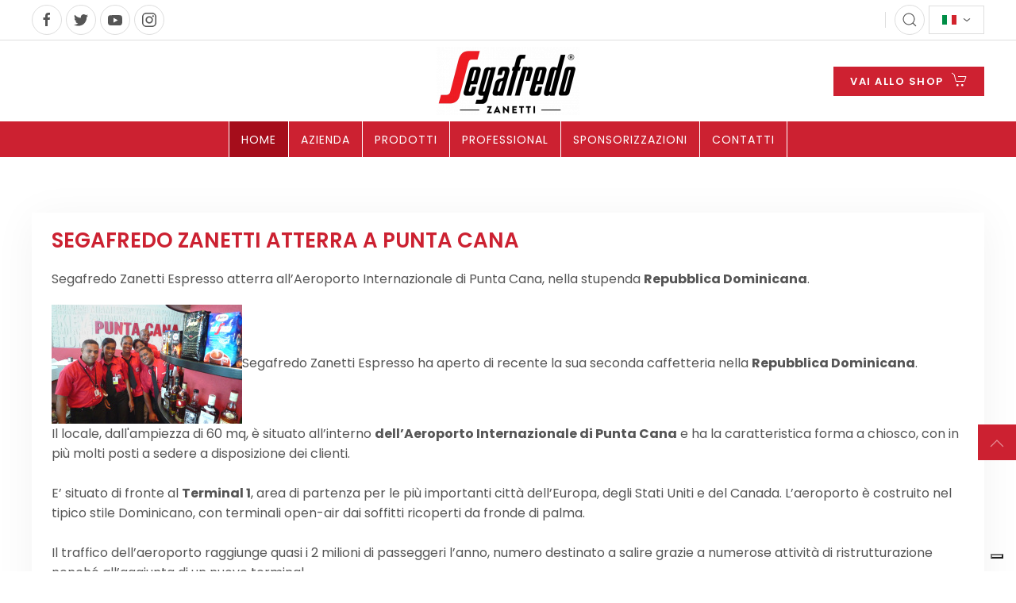

--- FILE ---
content_type: text/html; charset=utf-8
request_url: https://www.segafredo.it/it/news/segafredo-zanetti-atterra-a-punta-cana
body_size: 39561
content:
<!DOCTYPE html>
<html lang="it-it" dir="ltr" vocab="http://schema.org/">
    <head>
<link href="https://www.segafredo.it/it/news/segafredo-zanetti-atterra-a-punta-cana" rel="canonical" />

        <meta http-equiv="X-UA-Compatible" content="IE=edge">
        <meta name="viewport" content="width=device-width, initial-scale=1">
        <link rel="shortcut icon" href="/images/segafredo/segafredo-zanetti-favicon.png">
        <link rel="apple-touch-icon-precomposed" href="/images/segafredo/segafredo-zanetti-apple-touch-icon.png">
        <meta charset="utf-8" />
	<base href="https://www.segafredo.it/it/news/segafredo-zanetti-atterra-a-punta-cana" />
	<meta name="author" content="Super User" />
	<meta name="robots" content="max-snippet:-1, max-image-preview:large, max-video-preview:-1" />
	<meta name="description" content="Segafredo Zanetti Espresso atterra all’Aeroporto Internazionale di Punta Cana, nella stupenda Repubblica Dominicana. Segafredo Zanetti Espresso ha aperto di recente la sua seconda caffetteria nella Repubblica Dominicana. Il locale, dall&amp;#39;ampiezza ..." />
	<meta name="generator" content="Joomla! - Open Source Content Management" />
	<title>Segafredo Zanetti atterra a Punta Cana  | News | Blog News</title>
	<link href="/plugins/system/jce/css/content.css?02881cca0e52a5a2ebf4bf1857d67ac1" rel="stylesheet" />
	<link href="/media/mod_falang/css/template.css" rel="stylesheet" />
	<link href="/templates/yootheme_segafredo/css/theme.9.css?v=1756906227" rel="stylesheet" id="theme-style-css" />
	<link href="/templates/yootheme_segafredo/css/custom.css?v=1.21.10" rel="stylesheet" id="theme-custom-css" />
	<script src="/media/jui/js/jquery.min.js?02881cca0e52a5a2ebf4bf1857d67ac1"></script>
	<script src="/media/jui/js/jquery-noconflict.js?02881cca0e52a5a2ebf4bf1857d67ac1"></script>
	<script src="/media/jui/js/jquery-migrate.min.js?02881cca0e52a5a2ebf4bf1857d67ac1"></script>
	<!--[if lt IE 9]><script src="/media/system/js/html5fallback.js?02881cca0e52a5a2ebf4bf1857d67ac1"></script><![endif]-->
	<script src="/templates/yootheme/cache/scripts-d8419c01.js?v=1.21.10"></script>
	<script>
document.addEventListener('DOMContentLoaded', function() {
Array.prototype.slice.call(document.querySelectorAll('a span[id^="cloak"]')).forEach(function(span) {
    span.innerText = span.textContent;
});
});
	</script>
	<link rel="alternate" href="https://www.segafredo.it/en/news/segafredo-zanetti-atterra-a-punta-cana" hreflang="en" />
	<link rel="alternate" href="https://www.segafredo.it/it/news/segafredo-zanetti-atterra-a-punta-cana" hreflang="it" />
	<link rel="alternate" href="https://www.segafredo.it/it/news/segafredo-zanetti-atterra-a-punta-cana"  hreflang="x-default" />
	<script>try { jQuery(document).ready(function() {
    if(jQuery("a[href^='#']:not([uk-scroll])")) {
        if(jQuery(this).is("[href^='#module']")) {
           jQuery(this).attr('uk-scroll', 'offset: 150');
        } else {
           jQuery(this).attr('uk-scroll', '');
        }
    }
}); } catch (e) { console.error('Custom Theme JS Code: ', e); }</script>


<!-- IUBENDA BANNER -->
<script type="text/javascript">
    var lang_id = jQuery('html').attr('lang').split('-')[0],
        site_id = 982159;
    switch (lang_id) {
        case 'en':
            var policy_id = 35309994;
            var cookiepolicy_url = "https://www.segafredo.it/en/informazioni/privacy-policy-cookie-restriction-mode";
            var privacypolicy_url = "https://www.segafredo.it/en/informazioni/privacy-policy";
            break;
        case 'it':
            var policy_id = 67282523;
            var cookiepolicy_url = "https://www.segafredo.it/it/informazioni/cookie-restriction-mode";
            var privacypolicy_url = "https://www.segafredo.it/it/informazioni/informativa-privacy";
            break;
    }
    var _iub = _iub || [];
    _iub.csConfiguration = {
        "askConsentAtCookiePolicyUpdate": true,
        "ccpaApplies": true,
        "consentOnContinuedBrowsing": false,
        "cookiePolicyInOtherWindow": true,
        "enableCcpa": true,
        "floatingPreferencesButtonDisplay": "bottom-right",
        "invalidateConsentWithoutLog": true,
        "perPurposeConsent": true,
        "preferenceCookie": {
            "expireAfter": 180
        },
        "siteId": site_id,
        "cookiePolicyId": policy_id,
        "cookiePolicyUrl": cookiepolicy_url,
        "privacyPolicyUrl": privacypolicy_url,
        "lang": lang_id,
        "banner": {
            "acceptButtonColor": "#CC2132",
            "acceptButtonDisplay": true,
            "closeButtonRejects": true,
            "customizeButtonColor": "#777777",
            "customizeButtonDisplay": true,
            "explicitWithdrawal": true,
            "position": "float-bottom-right",
            "rejectButtonColor": "#CC2132",
            "rejectButtonDisplay": true,
            "acceptButtonCaption": "",
            "content": ""
        },
        "callback": {
            onPreferenceExpressedOrNotNeeded: function(preference) {
                dataLayer.push({
                    iubenda_ccpa_opted_out: _iub.cs.api.isCcpaOptedOut()
                });
                if (!preference) {
                    dataLayer.push({
                        event: "iubenda_preference_not_needed"
                    });
                } else {
                    if (preference.consent === true) {
                        dataLayer.push({
                            event: "iubenda_consent_given"
                        });
                    } else if (preference.consent === false) {
                        dataLayer.push({
                            event: "iubenda_consent_rejected"
                        });
                    } else if (preference.purposes) {
                        for (var purposeId in preference.purposes) {
                            if (preference.purposes[purposeId]) {
                                dataLayer.push({
                                    event: "iubenda_consent_given_purpose_" + purposeId
                                });
                            } else {
                                dataLayer.push({
                                    event: "iubenda_consent_not_given_purpose_" + purposeId
                                });
                            }
                        }
                    }
                }
            }
        }

    };
</script>
<script type="text/javascript" src="//cdn.iubenda.com/cs/ccpa/stub.js"></script>
<script type="text/javascript" src="//cdn.iubenda.com/cs/iubenda_cs.js" charset="UTF-8" async></script>

<!-- IUBENDA CONSENT SOLUTION -->
<script type="text/javascript">var _iub = _iub || {}; _iub.cons_instructions = _iub.cons_instructions || []; _iub.cons_instructions.push(["init", {api_key: "1nUT5yUp0QROy8MN156Vnfr7ttLtlmPq"}]);</script><script type="text/javascript" src="https://cdn.iubenda.com/cons/iubenda_cons.js" async></script>


		<script type="text/javascript" src="/templates/yootheme_segafredo/js/segafredo.js" charset="UTF-8" async></script>
        <!-- Google Tag Manager -->
        <script>(function(w,d,s,l,i){w[l]=w[l]||[];w[l].push({'gtm.start':
        new Date().getTime(),event:'gtm.js'});var f=d.getElementsByTagName(s)[0],
        j=d.createElement(s),dl=l!='dataLayer'?'&l='+l:'';j.async=true;j.src=
        'https://www.googletagmanager.com/gtm.js?id='+i+dl;f.parentNode.insertBefore(j,f);
        })(window,document,'script','dataLayer','GTM-5T2CFKM');</script>
        <!-- End Google Tag Manager -->

    
<script>var disableStr = 'ga-disable-' + 'UA-111633310-1';
					  if (document.cookie.indexOf(disableStr + '=true') > -1) {
					  window[disableStr] = true;
					  }
					function gaOptout() {
						document.cookie = disableStr + '=true; expires=Thu, 31 Dec 2099 23:59:59 UTC; path=/';
						window[disableStr] = true;
					}</script><script>(function(i,s,o,g,r,a,m){i['GoogleAnalyticsObject']=r;i[r]=i[r]||function(){
			(i[r].q=i[r].q||[]).push(arguments)},i[r].l=1*new Date();a=s.createElement(o),
			m=s.getElementsByTagName(o)[0];a.async=1;a.src=g;m.parentNode.insertBefore(a,m)
			})(window,document,'script','//www.google-analytics.com/analytics.js','ga');

			ga('create', 'UA-111633310-1', 'auto');
			ga('require', 'displayfeatures');			
			ga('set', 'anonymizeIp', true);
			ga('send', 'pageview');
			ga('require', 'ecommerce', 'ecommerce.js');
			</script>






</head>

    
    <body class="sf-pageid-101 sf-page-component-content sf-page-view-article sf-page-task- sf-page-category-news sf-home">

        <!-- Google Tag Manager (noscript) -->
        <noscript><iframe src="https://www.googletagmanager.com/ns.html?id=GTM-5T2CFKM"
        height="0" width="0" style="display:none;visibility:hidden"></iframe></noscript>
        <!-- End Google Tag Manager (noscript) -->

                <div class="uk-offcanvas-content">
        
        
        <div class="tm-page">

            <div class="tm-header-mobile uk-hidden@m">
            
<nav class="uk-navbar-container" uk-navbar>

        <div class="uk-navbar-left">

        
                <a class="uk-navbar-toggle" href="#tm-mobile" uk-toggle>
            <div uk-navbar-toggle-icon></div>
                            <span class="uk-margin-small-left">Menu</span>
                    </a>
        
        
    </div>
    
        <div class="uk-navbar-center">
        <a class="uk-navbar-item uk-logo" href="https://www.segafredo.it">
            <img class="uk-responsive-height" alt="Segafredo Zanetti" src="/templates/yootheme/cache/segafredo-zanetti-logo-icon-68518089.webp" width="40" height="40">        </a>
    </div>
    
    
    <div class="tm-toolbar tm-toolbar-mobile uk-navbar-right">
        <div>
<div class="uk-panel" id="module-115">

    
    
<a class="uk-icon-button" href="#modal-search" uk-search-icon uk-toggle></a>

	<div id="modal-search" class="uk-modal-full uk-modal search" uk-modal>
		<div class="uk-modal-dialog uk-flex uk-flex-center uk-flex-middle" uk-height-viewport>
		<button class="uk-modal-close-full" type="button" uk-close></button>
		<form action="/it/" method="post" class="uk-search uk-search-large">
			<input autofocus name="searchword" id="mod-search-searchword115" maxlength="200"  class="inputbox search-query uk-search-input uk-text-center" type="search" placeholder="Cerca..." />			<input type="hidden" name="task" value="search" />
			<input type="hidden" name="option" value="com_search" />
			<input type="hidden" name="Itemid" value="101" />
		</form>
		</div>

</div>

</div>
</div><div>
<div class="uk-panel uk-visible@s" id="module-97">

    
    


<div class="mod-languages uk-visible@s  advanced-dropdown">

    <form name="lang" method="post" action="https://www.segafredo.it/it/news/segafredo-zanetti-atterra-a-punta-cana">
    
        <script type="application/javascript">
            jQuery(function() {
                var speed = 150;
                jQuery('div.advanced-dropdown').hover(
                    function()
                    {
                        jQuery(this).find('ul').filter(':not(:animated)').slideDown({duration: speed});
                    },
                    function()
                    {
                        jQuery(this).find('ul').filter(':not(:animated)').slideUp({duration: speed});
                    }
                );
            });
        </script>

        <!-- >>> [PAID] >>> -->
                                                        <a href="javascript:;" class="langChoose">
                                         <img src="/media/mod_falang/images/it_it.gif" alt="Italiano (Italia)" title="Italiano (Italia)" />                                       <span class="caret"></span>
                </a>
                            <ul class="lang-block" style="display: none">
                                                <li class="" dir="ltr">
                                                    <a href="/en/news/segafredo-zanetti-atterra-a-punta-cana">
                                                                   <img src="/media/mod_falang/images/en_gb.gif" alt="English (United Kingdom)" title="English (United Kingdom)" />                                                                                                                            </a>
                                            </li>
                                                                </ul>
        <!-- <<< [PAID] <<< -->

        
    </form>


</div>

</div>
</div>
    </div>

  
</nav>


        <div id="tm-mobile" uk-offcanvas mode="slide" overlay>
        <div class="uk-offcanvas-bar">

            <button class="uk-offcanvas-close" type="button" uk-close></button>

            
                
<div class="uk-child-width-1-1" uk-grid>    <div>
<div class="uk-panel sf-social" id="module-128">

    
    
<div class="uk-panel custom" >
<div class="uk-panel custom" ><ul class="uk-grid-small uk-flex-inline uk-flex-middle uk-flex-nowrap uk-grid" uk-grid>
<li><a href="https://www.facebook.com/SegafredoZanettiItalia/" target="_blank" rel="noopener" class="uk-icon-button uk-search-icon uk-icon" uk-icon="icon: facebook"></a></li>
<li><a href="https://twitter.com/segafredoitalia" target="_blank" rel="noopener" class="uk-icon-button uk-search-icon uk-icon" uk-icon="icon: twitter"></a></li>
<li><a href="https://www.youtube.com/user/segafredobo" target="_blank" rel="noopener" class="uk-icon-button uk-search-icon uk-icon" uk-icon="icon: youtube"></a></li>
<li><a href="https://www.instagram.com/segafredozanettiofficial/?hl=it" target="_blank" rel="noopener" class="uk-icon-button uk-search-icon uk-icon" uk-icon="icon: instagram"></a></li>
</ul></div>
</div>

</div>
</div>    <div>
<div class="uk-panel sf-offcanvas-logo" id="module-130">

    
    
<div class="uk-panel custom" ><p><img src="/images/Logo_no_torrefazione.png" alt="Segafredo Zanetti" width="120" /></p></div>

</div>
</div>    <div>
<div class="uk-panel uk-text-center" id="module-136">

    
    
<div class="uk-panel custom" ><p><a href="https://shop.segafredo.it" class="uk-button uk-button-primary uk-icon" uk-icon="icon: cart">VAI ALLO SHOP</a></p></div>

</div>
</div>    <div>
<div class="uk-panel" id="module-220">

    
    


<div class="mod-languages ">

    


<ul class="lang-inline">
    
        <!-- >>> [PAID] >>> -->
                    <li class="" dir="ltr">
                                    <a href="/en/news/segafredo-zanetti-atterra-a-punta-cana">
                                                                            EN                                            </a>
                            </li>
                <!-- <<< [PAID] <<< -->
        
    
        <!-- >>> [PAID] >>> -->
                    <li class="lang-active" dir="ltr">
                                    <a href="/it/news/segafredo-zanetti-atterra-a-punta-cana">
                                                                            IT                                            </a>
                            </li>
                <!-- <<< [PAID] <<< -->
        
    </ul>

</div>

</div>
</div>    <div>
<div class="uk-panel" id="module-135">

    
    
<ul class="uk-nav uk-nav-default uk-nav-default uk-nav-parent-icon uk-nav-accordion" uk-nav>

	<li class="uk-active"><a href="/it/" class="sf-menu-mobile-mainitem">Home</a></li>
	<li><a href="/it/segafredo/contatti" class="sf-menu-mobile-mainitem">Contatti</a></li>
	<li class="uk-parent"><a href="/it/azienda" class="sf-menu-mobile-mainitem">Azienda</a>
	<ul class="uk-nav-sub">

		<li><a href="/it/segafredo/sostenibilita">Sostenibilità e certificazioni</a></li>
		<li><a href="/it/il-caffe/la-filiera-produttiva">La filiera produttiva</a></li></ul></li>
	<li><a href="https://shop.segafredo.it/it/" target="_blank" class="sf-menu-mobile-mainitem">Prodotti</a></li>
	<li class="uk-parent"><a href="/it/professional/linea-professionale-home-page" class="sf-menu-mobile-mainitem">Professional</a>
	<ul class="uk-nav-sub">

		<li><a href="/it/professional/linea-professionale-home-page">Linea Professionale</a></li>
		<li><a href="/it/professional/linea-professionale-bar">Bar</a></li>
		<li><a href="/it/professional/linea-professionale-ristoranti">Ristoranti</a></li>
		<li><a href="/it/professional/linea-professionale-pasticcerie">Pasticcerie</a></li>
		<li><a href="/it/professional/linea-professionale-ambassador">Ambassador</a></li>
		<li><a href="/it/professional/linea-professionale-franchising">Franchising</a></li>
		<li><a href="/it/professional/linea-professionale-academy">Academy</a></li>
		<li><a href="/it/segafredo/segafredo-top">Segafredo Top</a></li>
		<li><a href="/it/segafredo/gliaccentidelcaffe">Gli accenti del caffè</a></li>
		<li><a href="/it/professional/natura">Progetto Natura </a></li>
		<li><a href="/it/professional/corporate">Grandi Clienti</a></li>
		<li><a href="/it/professional/progetto-gambrinus">Progetto Gambrinus</a></li></ul></li>
	<li class="uk-parent"><a href="/it/sponsorizzazioni/sponsorizzazioni-segafredo/" class="sf-menu-mobile-mainitem">Sponsorizzazioni</a>
	<ul class="uk-nav-sub">

		<li><a href="/it/sponsorizzazioni/sponsorizzazioni-segafredo/">Tutte le Sponsorizzazioni</a></li>
		<li><a href="/it/sponsorizzazioni/artistiche/">Arte</a></li>
		<li><a href="/it/sponsorizzazioni/basket/">Basket</a></li>
		<li><a href="/it/sponsorizzazioni/calcio/">Calcio</a></li>
		<li><a href="/it/sponsorizzazioni/ciclismo/">Ciclismo</a></li>
		<li><a href="/it/sponsorizzazioni/formula-1/">Formula 1</a></li>
		<li><a href="/it/sponsorizzazioni/tennis/">Tennis</a></li>
		<li><a href="/it/sponsorizzazioni/sport-vari/">Sport vari</a></li>
		<li><a href="/it/segafredo/segafredo-grandi-eventi">Segafredo Zanetti Grandi Eventi</a></li>
		<li><a href="/it/basket/virtus-segafredo">Virtus Segafredo</a></li></ul></li>
	<li><a href="/it/azienda/dove-siamo" class="sf-menu-mobile-mainitem">Dove siamo</a></li></ul>

</div>
</div></div>

                
        </div>
    </div>

    
    
            </div>

                        <div class="tm-toolbar uk-visible@m">
                <div class="uk-container uk-flex uk-flex-middle  ">

                                        <div>
                        <div class="uk-grid-medium uk-child-width-auto uk-flex-middle" uk-grid="margin: uk-margin-small-top">

                                                        <div>
<div class="uk-panel" id="module-tm-1">

    
    
<div class="uk-panel custom" >
    <ul class="uk-grid-small uk-flex-inline uk-flex-middle uk-flex-nowrap" uk-grid>
                    <li>
                <a href="https://www.facebook.com/SegafredoZanettiItalia/" class="uk-icon-button" target="_blank" uk-icon="facebook"></a>
            </li>
                    <li>
                <a href="https://twitter.com/segafredoitalia" class="uk-icon-button" target="_blank" uk-icon="twitter"></a>
            </li>
                    <li>
                <a href="https://www.youtube.com/user/segafredobo" class="uk-icon-button" target="_blank" uk-icon="youtube"></a>
            </li>
                    <li>
                <a href="https://www.instagram.com/segafredozanettiofficial/?hl=it" class="uk-icon-button" target="_blank" uk-icon="instagram"></a>
            </li>
            </ul>
</div>

</div>
</div>
                            
                            
                        </div>
                    </div>
                    
                                        <div class="uk-margin-auto-left">
                        <div class="uk-grid-medium uk-child-width-auto uk-flex-middle" uk-grid="margin: uk-margin-small-top">
                            <div>
<div class="uk-panel" id="module-115">

    
    
<a class="uk-icon-button" href="#modal-search" uk-search-icon uk-toggle></a>

	<div id="modal-search" class="uk-modal-full uk-modal search" uk-modal>
		<div class="uk-modal-dialog uk-flex uk-flex-center uk-flex-middle" uk-height-viewport>
		<button class="uk-modal-close-full" type="button" uk-close></button>
		<form action="/it/" method="post" class="uk-search uk-search-large">
			<input autofocus name="searchword" id="mod-search-searchword115" maxlength="200"  class="inputbox search-query uk-search-input uk-text-center" type="search" placeholder="Cerca..." />			<input type="hidden" name="task" value="search" />
			<input type="hidden" name="option" value="com_search" />
			<input type="hidden" name="Itemid" value="101" />
		</form>
		</div>

</div>

</div>
</div><div>
<div class="uk-panel uk-visible@s" id="module-97">

    
    


<div class="mod-languages uk-visible@s  advanced-dropdown">

    <form name="lang" method="post" action="https://www.segafredo.it/it/news/segafredo-zanetti-atterra-a-punta-cana">
    
        <script type="application/javascript">
            jQuery(function() {
                var speed = 150;
                jQuery('div.advanced-dropdown').hover(
                    function()
                    {
                        jQuery(this).find('ul').filter(':not(:animated)').slideDown({duration: speed});
                    },
                    function()
                    {
                        jQuery(this).find('ul').filter(':not(:animated)').slideUp({duration: speed});
                    }
                );
            });
        </script>

        <!-- >>> [PAID] >>> -->
                                                        <a href="javascript:;" class="langChoose">
                                         <img src="/media/mod_falang/images/it_it.gif" alt="Italiano (Italia)" title="Italiano (Italia)" />                                       <span class="caret"></span>
                </a>
                            <ul class="lang-block" style="display: none">
                                                <li class="" dir="ltr">
                                                    <a href="/en/news/segafredo-zanetti-atterra-a-punta-cana">
                                                                   <img src="/media/mod_falang/images/en_gb.gif" alt="English (United Kingdom)" title="English (United Kingdom)" />                                                                                                                            </a>
                                            </li>
                                                                </ul>
        <!-- <<< [PAID] <<< -->

        
    </form>


</div>

</div>
</div>
                        </div>
                    </div>
                    
                </div>
            </div>
            
            
<div class="tm-header uk-visible@m" uk-header>




    <div class="tm-headerbar-top">
        <div class="uk-container">
                                        <div class="tm-headerbar-stacked sf-headerbar uk-grid-medium uk-child-width-1-3@m uk-flex-middle uk-grid-collapse uk-text-center" uk-grid>
                  <div class="sf-header-left uk-text-left">
                                      </div>
                  
<a href="https://www.segafredo.it" class="uk-logo">
    <img alt="Segafredo Zanetti" src="/templates/yootheme/cache/Logo_no_torrefazione-f49c2830.webp" srcset="/templates/yootheme/cache/Logo_no_torrefazione-f49c2830.webp 180w, /templates/yootheme/cache/Logo_no_torrefazione-1d0e1110.webp 360w" sizes="(min-width: 180px) 180px" data-width="180" data-height="86"><img class="uk-logo-inverse" alt="Segafredo Zanetti" src="/templates/yootheme/cache/segafredo-zanetti-logo-bianco-3a77ac8c.webp" srcset="/templates/yootheme/cache/segafredo-zanetti-logo-bianco-3a77ac8c.webp 180w" sizes="(min-width: 180px) 180px" data-width="180" data-height="85"></a>
                  <div class="sf-header-right uk-text-right">
                                            
<div class="uk-panel" id="module-105">

    
    
<div class="uk-panel custom" ><p><a href="https://shop.segafredo.it/it/" target="_blank" rel="noopener" class="uk-button uk-button-primary uk-icon" uk-icon="icon: cart">VAI ALLO SHOP</a></p></div>

</div>

                                      </div>
              </div>

            
        </div>
    </div>

    
                <div uk-sticky media="768" cls-active="uk-navbar-sticky" sel-target=".uk-navbar-container">
        
            <div class="uk-navbar-container">

                <div class="uk-container">
                    <nav class="uk-navbar" uk-navbar="{&quot;align&quot;:&quot;left&quot;,&quot;dropbar&quot;:true,&quot;dropbar-anchor&quot;:&quot;!.uk-navbar-container&quot;,&quot;dropbar-mode&quot;:&quot;slide&quot;}">

                        <div class="uk-navbar-center">

                                                            
<ul class="uk-navbar-nav">

	<li class="uk-active"><a href="/it/">Home</a></li>
	<li class="uk-parent"><a href="/it/azienda">Azienda</a>
	<div class="uk-navbar-dropdown"><div class="uk-navbar-dropdown-grid uk-child-width-1-1" uk-grid><div><ul class="uk-nav uk-navbar-dropdown-nav">

		<li><a href="/it/il-caffe/la-filiera-produttiva">Filiera produttiva</a></li>
		<li><a href="/it/segafredo/sostenibilita">Sostenibilità e certificazioni</a></li>
		<li><a href="/it/azienda/imballaggi">Imballaggi</a></li>
		<li><a href="/it/segafredo/segafredo-marchio-storico">Marchio Storico</a></li></ul></div></div></div></li>
	<li><a href="https://shop.segafredo.it/it/" target="_blank" class="https://shop.segafredo.it/it/">Prodotti</a></li>
	<li class="uk-parent"><a href="/it/professional/linea-professionale-home-page">Professional</a>
	<div class="uk-navbar-dropdown" uk-drop="{&quot;clsDrop&quot;:&quot;uk-navbar-dropdown&quot;,&quot;flip&quot;:&quot;x&quot;,&quot;pos&quot;:&quot;bottom-justify&quot;,&quot;boundary&quot;:&quot;!.uk-navbar-container&quot;,&quot;boundaryAlign&quot;:true,&quot;mode&quot;:&quot;click,hover&quot;}"><div class="uk-navbar-dropdown-grid uk-child-width-1-2" uk-grid><div><ul class="uk-nav uk-navbar-dropdown-nav">

		<li class="uk-parent"><a class="uk-hidden" href="#">Professional</a>
		<ul class="uk-nav-sub">

			<li><a href="/it/professional/linea-professionale-bar">Bar</a></li>
			<li><a href="/it/professional/linea-professionale-ristoranti" title="Professional - ristoranti">Ristoranti</a></li>
			<li><a href="/it/professional/linea-professionale-pasticcerie">Pasticcerie</a></li>
			<li><a href="/it/professional/corporate">Grandi clienti</a></li>
			<li><a href="/it/professional/progetto-gambrinus">Progetto Gambrinus</a></li>
			<li><a href="/it/professional/linea-professionale-ambassador">Ambassador</a></li>
			<li><a href="/it/professional/linea-professionale-franchising">Franchising</a></li>
			<li><a href="/it/professional/linea-professionale-academy">Academy</a></li>
			<li><a href="/it/professional/natura">Progetto Natura</a></li></ul></li></ul></div><div><ul class="uk-nav uk-navbar-dropdown-nav">

		<li class="uk-parent"><a class="uk-hidden" href="#">Progetti speciali</a>
		<ul class="uk-nav-sub">

			<li><a href="/it/segafredo/segafredo-top">Segafredo top</a></li>
			<li><a href="/it/gliaccentidelcaffe">Gli accenti del caffè</a></li></ul></li></ul></div></div></div></li>
	<li class="uk-parent"><a href="/it/sponsorizzazioni/sponsorizzazioni-segafredo/" class="sf-spons-link">Sponsorizzazioni</a>
	<div class="uk-navbar-dropdown" uk-drop="{&quot;clsDrop&quot;:&quot;uk-navbar-dropdown&quot;,&quot;flip&quot;:&quot;x&quot;,&quot;pos&quot;:&quot;bottom-justify&quot;,&quot;boundary&quot;:&quot;!.uk-navbar-container&quot;,&quot;boundaryAlign&quot;:true,&quot;mode&quot;:&quot;click,hover&quot;}"><div class="uk-navbar-dropdown-grid uk-child-width-1-2" uk-grid><div><ul class="uk-nav uk-navbar-dropdown-nav">

		<li class="uk-parent"><a class="uk-hidden" href="#">Sponsorizzazioni</a>
		<ul class="uk-nav-sub">

			<li><a href="/it/sponsorizzazioni/artistiche/">Arte</a></li>
			<li><a href="/it/sponsorizzazioni/basket/">Basket</a></li>
			<li><a href="/it/sponsorizzazioni/calcio/">Calcio</a></li>
			<li><a href="/it/sponsorizzazioni/ciclismo/">Ciclismo</a></li>
			<li><a href="/it/sponsorizzazioni/formula-1/">Formula 1</a></li>
			<li><a href="/it/sponsorizzazioni/tennis/">Tennis</a></li>
			<li><a href="/it/sponsorizzazioni/sport-vari/">Sport vari</a></li></ul></li></ul></div><div><ul class="uk-nav uk-navbar-dropdown-nav">

		<li class="uk-parent"><a class="uk-hidden" href="#">Sponsorizzazioni</a>
		<ul class="uk-nav-sub">

			<li><a href="/it/segafredo/segafredo-grandi-eventi">Segafredo Zanetti Grandi Eventi</a></li>
			<li><a href="/it/basket/virtus-segafredo">Virtus Segafredo</a></li></ul></li></ul></div></div></div></li>
	<li class="uk-parent"><a href="/it/segafredo/contatti">Contatti</a>
	<div class="uk-navbar-dropdown"><div class="uk-navbar-dropdown-grid uk-child-width-1-1" uk-grid><div><ul class="uk-nav uk-navbar-dropdown-nav">

		<li><a href="/it/azienda/dove-siamo">Dove siamo</a></li></ul></div></div></div></li></ul>

                            
                        </div>

                    </nav>
                </div>

            </div>

                </div>
        
    
    



</div>

            
            

            
            
            
            <div id="tm-main" class="tm-main uk-section uk-section-default" uk-height-viewport="expand: true">
                                <div class="uk-container">

                    
                    <div class="uk-grid" uk-grid>
                        <div class="uk-width-expand@m">

            
            <div id="system-message-container" data-messages="[]">
</div>

            

<article id="article-1448" class="uk-article" data-permalink="http://www.segafredo.it/it/news/segafredo-zanetti-atterra-a-punta-cana" typeof="Article">

    <meta property="name" content="Segafredo Zanetti atterra a Punta Cana ">
    <meta property="author" typeof="Person" content="Super User">
    <meta property="dateModified" content="2018-02-13T10:03:32+01:00">
    <meta property="datePublished" content="2012-02-21T11:17:02+01:00">
    <meta class="uk-margin-remove-adjacent" property="articleSection" content="News">

    
        <div class="uk-margin-small-bottom">

                            
        <h1 class="uk-article-title uk-margin-remove-top">Segafredo Zanetti atterra a Punta Cana </h1>

        
    </div>
    
    
    
    
    
    <div  property="text">
<p>Segafredo Zanetti Espresso atterra all&rsquo;Aeroporto Internazionale di Punta Cana, nella stupenda <strong>Repubblica Dominicana</strong>.</p> <p><img class="imgFloatLeft" src="/images/News/us_puntacana1.jpg" alt="Segafredo caf&eacute; a Punta Cana" title="Segafredo caf&eacute; a Punta Cana" width="240" height="150" />Segafredo Zanetti Espresso ha aperto di recente la sua seconda caffetteria nella <strong>Repubblica Dominicana</strong>. <br />Il locale, dall&#39;ampiezza di&nbsp;60 mq, &egrave; situato all&rsquo;interno <strong>dell&rsquo;Aeroporto Internazionale di Punta Cana</strong> e ha la caratteristica forma a chiosco, con in pi&ugrave; molti posti a sedere a disposizione dei clienti. <br />&nbsp;<br />E&rsquo; situato di fronte al <strong>Terminal 1</strong>, area di partenza per le pi&ugrave; importanti citt&agrave; dell&rsquo;Europa, degli Stati Uniti e del Canada. L&rsquo;aeroporto &egrave; costruito nel tipico stile Dominicano, con terminali open-air dai soffitti ricoperti da fronde di palma.<br />&nbsp;<br />Il traffico dell&rsquo;aeroporto raggiunge quasi i 2 milioni di passeggeri l&rsquo;anno, numero destinato a salire grazie a numerose attivit&agrave; di ristrutturazione nonch&eacute; all&rsquo;aggiunta di un nuovo terminal.<br />&nbsp;<br />Le vendite dell&rsquo; &ldquo;Autentico Espresso italiano&rdquo; sono supportate da efficientissimi baristi professionali. La reazione del pubblico &egrave; stata incoraggiante fin dai primi giorni di apertura durante i quali il &ldquo;Cappuccino italiano&rdquo; e il &ldquo;Frapp&egrave; Freddo Italiano&rdquo; sono subito diventati i prodotti pi&ugrave; ricercati.<br />&nbsp;<br />Punta Cana &egrave; una meta turistica famosa in tutto il mondo, con incomparabili spiagge di sabbia bianca e soffice. Resorts top class e i maggiori nomi dell&rsquo;industria alberghiera come Barcel&ograve;, Club Mediterran&egrave;e e Sol Meli&aacute; affollano le coste nei pressi della cittadina.<br />&nbsp;<br />Non meno famosi sono i campi da golf di prima classe e la presenza delle residenze di alcuni vip come Julio Iglesias, Oscar de la Renta e Mikhail Baryshnikov.<br />&nbsp;<br />Segafredo Zanetti Espresso augura un grande successo a <em>Vuelta Arriba Caf&eacute;</em>, il franchisee Dominicano che sta gi&agrave; lavorando all&rsquo;apertura di nuovi locali.</p><p><img class="imgCenter" src="/images/News/us_puntacana2.jpg" alt="Segafredo caf&eacute; a Punta Cana" title="Segafredo caf&eacute; a Punta Cana" width="300" height="225" /></p><p><img class="imgCenter" src="/images/News/us_puntacana3.jpg" alt="Segafredo caf&eacute; a Punta Cana" title="Segafredo caf&eacute; a Punta Cana" width="300" height="225" /></p><p><img class="imgCenter" src="/images/News/us_puntacana4.jpg" alt="Segafredo caf&eacute; a Punta Cana" title="Segafredo caf&eacute; a Punta Cana" width="300" height="225" /></p><p><img class="imgCenter" src="/images/News/us_puntacana5.jpg" alt="Punta Cana - Repubblica Dominicana" title="Punta Cana - Repubblica Dominicana" width="300" height="225" /></p><p><img class="imgCenter" src="/images/News/us_puntacana6.jpg" alt="Punta Cana - Repubblica Dominicana" title="Punta Cana - Repubblica Dominicana" width="300" height="150" /></p><p>&nbsp;</p></div>

    
    
    
    
    
    
    
</article>



            
            
                        </div>

                        
                    </div>

                </div>
            </div>
            
            

            <!-- Builder #footer -->
<div class="sf-footer uk-section-default">
        <div data-src="/templates/yootheme/cache/segafredo-chicchi-caffe-footer-e16519a9.webp" data-srcset="/templates/yootheme/cache/segafredo-chicchi-caffe-footer-3224937b.webp 768w, /templates/yootheme/cache/segafredo-chicchi-caffe-footer-d7aa6382.webp 1024w, /templates/yootheme/cache/segafredo-chicchi-caffe-footer-310acc1b.webp 1366w, /templates/yootheme/cache/segafredo-chicchi-caffe-footer-6e9eaaac.webp 1600w, /templates/yootheme/cache/segafredo-chicchi-caffe-footer-be28a4b3.webp 1699w, /templates/yootheme/cache/segafredo-chicchi-caffe-footer-e16519a9.webp 1700w" data-sizes="(max-aspect-ratio: 1700/600) 283vh" uk-img class="uk-background-norepeat uk-background-cover uk-background-bottom-center uk-section">    
        
        
        
            
            <div class="uk-container"><div class="uk-card uk-card-default uk-grid-margin" uk-grid>
<div class="uk-width-expand@m uk-width-1-2@s">
    
        
            
            
                
<div class="uk-panel uk-margin-remove-first-child sf-company-info uk-margin">
    
                <a href="/it/segafredo/home"><img class="el-image" alt data-src="/templates/yootheme/cache/Logo_no_torrefazione-d05598f9.webp" data-srcset="/templates/yootheme/cache/Logo_no_torrefazione-d05598f9.webp 200w, /templates/yootheme/cache/Logo_no_torrefazione-3ca037bc.webp 400w" data-sizes="(min-width: 200px) 200px" data-width="200" data-height="96" uk-img></a>        
                    

        
        
        
    
        
        
                <div class="el-content uk-panel uk-margin-top"><p><strong>Segafredo Zanetti S.p.a.<br /></strong>Via Puccini, 1 -&nbsp;40067 Sesto di Rastignano, Pianoro (BO)<br />C.F. e Reg. Imp. BO 00895860377<br />P. IVA: IT00526881206<br />Capitale sociale Euro 38.800.000,00 i.v.<br />Codice destinatario SDI: CYZL1VK<br /><br /><em>Soggetta a direzione e coordinamento di Massimo Zanetti Beverage Group S.p.A.</em></p>
<p>
<div class="uk-panel custom" ><ul class="uk-grid-small uk-flex-inline uk-flex-middle uk-flex-nowrap uk-grid" uk-grid>
<li><a href="https://www.facebook.com/SegafredoZanettiItalia/" target="_blank" rel="noopener" class="uk-icon-button uk-search-icon uk-icon" uk-icon="icon: facebook"></a></li>
<li><a href="https://twitter.com/segafredoitalia" target="_blank" rel="noopener" class="uk-icon-button uk-search-icon uk-icon" uk-icon="icon: twitter"></a></li>
<li><a href="https://www.youtube.com/user/segafredobo" target="_blank" rel="noopener" class="uk-icon-button uk-search-icon uk-icon" uk-icon="icon: youtube"></a></li>
<li><a href="https://www.instagram.com/segafredozanettiofficial/?hl=it" target="_blank" rel="noopener" class="uk-icon-button uk-search-icon uk-icon" uk-icon="icon: instagram"></a></li>
</ul></div>
</p></div>        
        
        
        
        
    
</div>
            
        
    
</div>

<div class="uk-width-expand@m uk-width-1-2@s">
    
        
            
            
                
<div class="uk-panel sf-footer-menu">
    
    
<ul class="uk-nav uk-nav-default uk-nav-parent-icon uk-nav-accordion" uk-nav>

	<li class="uk-active"><a href="/it/">Home</a></li>
	<li><a href="/it/azienda">Azienda</a></li>
	<li><a href="https://shop.segafredo.it/it/" target="_blank" class="https://shop.segafredo.it/it/">Prodotti</a></li>
	<li><a href="/it/professional/linea-professionale-home-page">Professional</a></li>
	<li><a href="/it/sponsorizzazioni/sponsorizzazioni-segafredo/" class="sf-spons-link">Sponsorizzazioni</a></li>
	<li><a href="/it/segafredo/contatti">Contatti</a></li></ul>

</div>

            
        
    
</div>

<div class="uk-width-expand@m uk-width-1-2@s">
    
        
            
            
                
<div class="uk-panel sf-footer-info">
            <h3 class="el-title">                    Informazioni                </h3>    
    
<ul class="uk-nav uk-nav-default uk-nav-parent-icon uk-nav-accordion" uk-nav>

	<li><a href="/it/informazioni/informativa-privacy">Informative sulla privacy</a></li>
	<li><a href="/it/azienda/etica-e-valori">Etica e Valori</a></li>
	<li><a href="/it/azienda/modello-organizzativo-231">Modello Organizzativo 231</a></li></ul>

</div>

<div class="uk-panel uk-margin-remove-first-child uk-margin">
    
        
                    

        
                <h3 class="el-title uk-margin-top uk-margin-remove-bottom">                        Metodi di pagamento                    </h3>        
        
    
        
        
        
        
        
        
                <img class="el-image uk-margin-top" alt data-src="/templates/yootheme/cache/segafredo-zanetti-pagamenti-accettati-carte-77694d89.webp" data-srcset="/templates/yootheme/cache/segafredo-zanetti-pagamenti-accettati-carte-77694d89.webp 219w" data-sizes="(min-width: 219px) 219px" data-width="219" data-height="35" uk-img>        
    
</div>
            
        
    
</div>
</div></div>
            
        
        </div>
    
</div>

            <div class="uk-position-fixed uk-position-bottom-right uk-card uk-card-primary uk-card-body uk-margin-xlarge uk-padding-small"  uk-scrollspy="hidden: true; cls: uk-animation-slide-bottom;">
                <a href="#" uk-totop uk-scroll></a>
            </div>

        </div>

        
                </div>
        
        
    </body>
</html>
